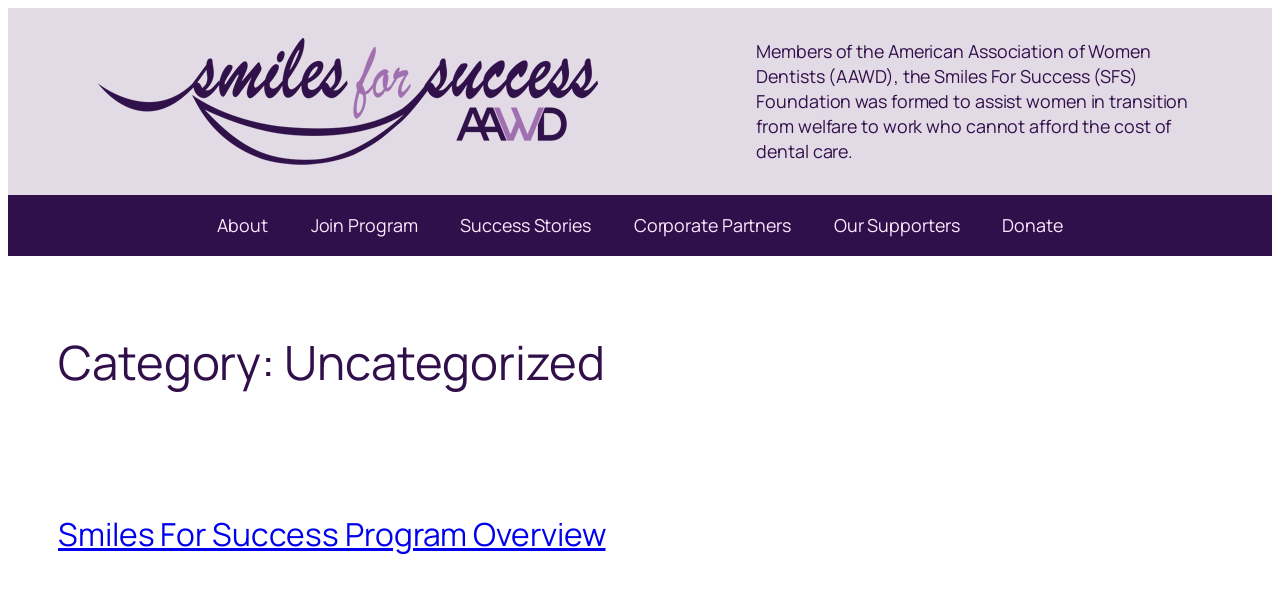

--- FILE ---
content_type: text/css
request_url: https://smilesforsuccess.org/wp-content/themes/smiles-for-success-theme/style.css?ver=1759040568
body_size: 258
content:
/*
 Theme Name:   Smiles for Success
 Theme URI:    https://smilesforsuccess.org/
 Description:  Custom child theme for the Smiles for Success Foundation website.
 Author:       Smiles for Success Foundation
 Author URI:   https://smilesforsuccess.org/
 Template:     twentytwentyfive
 Version:      2.0.0
 License:      GNU General Public License v2 or later
 License URI:  http://www.gnu.org/licenses/gpl-2.0.html
*/